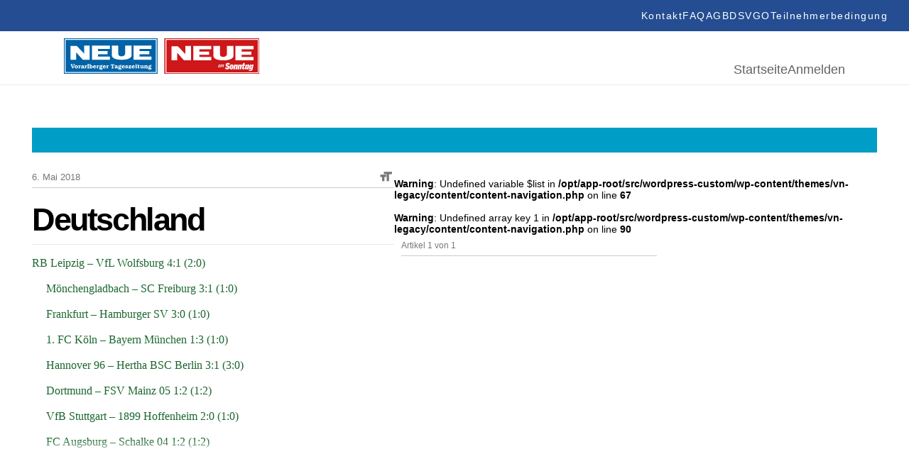

--- FILE ---
content_type: text/html; charset=UTF-8
request_url: https://epaper.neue.at/sport/2018/05/05/deutschland-2-14.neue
body_size: 16335
content:
<!DOCTYPE html>
<html lang="en">
<head>
	<meta charset="UTF-8">
	<meta http-equiv="X-UA-Compatible" content="IE=edge">
	<meta name="viewport" content="width=device-width, initial-scale=1.0">
	<script id="Cookiebot" src="https://consent.cookiebot.com/uc.js" data-cbid="5b61fb86-51ee-4c5e-a729-d6290ed2e13c" data-blockingmode="auto" type="text/javascript"></script>
<link rel="shortcut icon" href="https://epaper.neue.at/SysRes/vn-neue/groups/mobile/apple-touch-icon-57x57.png" type="image/x-icon">

<link rel="canonical" href="https://www.neue.at/">
<link rel="shortlink" href="https://www.neue.at/">

<meta name="apple-mobile-web-app-title" content="NEUE.at">
<link rel="apple-touch-icon-precomposed" sizes="114x114" href="https://epaper.neue.at/SysRes/vn-neue/groups/mobile/apple-touch-icon-114x114.png" />
<link rel="apple-touch-icon-precomposed" sizes="72x72" href="https://epaper.neue.at/SysRes/vn-neue/groups/mobile/apple-touch-icon-72x72.png" />
<link rel="apple-touch-icon-precomposed" sizes="144x144" href="https://epaper.neue.at/SysRes/vn-neue/groups/mobile/apple-touch-icon-144x144.png" />
<link rel="apple-touch-icon-precomposed" sizes="57x57" href="https://epaper.neue.at/SysRes/vn-neue/groups/mobile/apple-touch-icon-57x57.png" />

<meta name="apple-itunes-app" content="app-id=765344475" />

<meta name="msapplication-TileColor" content="#224b94"/>
<meta name="msapplication-TileImage" content="https://epaper.neue.at/SysRes/vn-neue/groups/mobile/apple-touch-icon-144x144.png"/>
<meta property="og:site_name" content="NEUE Vorarlberger Tageszeitung" />
<meta name="google-site-verification" content="YG9MK2GDYLxVtzPVIM2hceqm_1nL_NGNAqh3Jbt40oY" />

<!-- Snowplow -->
<script async type="text/plain" data-cookieconsent="statistics">
;(function(p,l,o,w,i,n,g){if(!p[i]){p.GlobalSnowplowNamespace=p.GlobalSnowplowNamespace||[];p.GlobalSnowplowNamespace.push(i);p[i]=function(){(p[i].q=p[i].q||[]).push(arguments)};p[i].q=p[i].q||[];n=l.createElement(o);g=l.getElementsByTagName(o)[0];n.async=1;n.src=w;g.parentNode.insertBefore(n,g)}}(window,document,"script","https://www.vol.at/wp-content/static/vol/datateam/whitedragon.js","hansrmdt"));hansrmdt('newTracker', 'spdt', 'https://spdt.vol.at', {appId: 'neue-at-epaper', postPath: '/rmdtsp/tp2', contexts: {webPage: true, gaCookies: true, clientHints: true, session: false, performanceTiming: false}});
</script>
<!-- End Snowplow -->

<script data-cookieconsent="ignore">
	window.tracking_base = JSON.parse('{"user_is_logged_in":false,"user_can_read":false,"page_title":"Deutschland &#8211; NEUE Vorarlberger Tageszeitung","page_path":"https:\/\/epaper.neue.at\/sport\/2018\/05\/05\/deutschland-2-14.neue","page_type":"article","page_category":"Sport","article_is_free":false,"article_author":"","article_date":"20180505","article_id":386048}');
	window.gtm_base = {
		user_is_logged_in: tracking_base.user_is_logged_in,
		user_can_read: tracking_base.user_can_read,
		page_title: tracking_base.page_title,
		page_path: tracking_base.page_path,
	}
	if (tracking_base.page_category !== undefined)
		window.gtm_base.page_category = tracking_base.page_category
	if (tracking_base.article_is_free !== undefined)
		window.gtm_base.article_is_free = tracking_base.article_is_free
	if (tracking_base.article_author !== undefined)
		window.gtm_base.article_author = tracking_base.article_author

	window.sso_user_id = '';

	const sendTrackingEvent = (payload) => {
		dataLayer.push(payload);
	}

	const sendSnowplowTracking = (method, payload) => {
		if (typeof hansrmdt === "function") {
			if (typeof payload === 'object') {
				payload = {
					context: [
						{
							schema: 'iglu:com.russmedia/pageinfo/jsonschema/1-0-1',
							data: payload
						}
					]
				}
			}
			hansrmdt(method, payload)
		}
	}
	window.dataLayer = window.dataLayer || [];
	window.sendTrackingEvent = sendTrackingEvent;
	window.sendSnowplowTracking = sendSnowplowTracking;
</script>

<script type="text/plain" data-cookieconsent="statistics">
	sendTrackingEvent(gtm_base);
	if (sso_user_id !== '') {
		sendTrackingEvent({ sso: sso_user_id })
		sendSnowplowTracking('setUserId:spdt', sso_user_id)
	}
	sendSnowplowTracking('trackPageView:spdt', {
		page_type: tracking_base.page_type,
		page_headline: tracking_base.page_title,
		author: tracking_base.article_author,
		publish_date: tracking_base.article_date,
		article_id: tracking_base.article_id ? +tracking_base.article_id : null,
	})
</script>

<!-- Google Tag Manager - EPAPER.NEUE.AT -->
<script type="text/plain" data-cookieconsent="statistics">(function(w,d,s,l,i){w[l]=w[l]||[];w[l].push({'gtm.start':new Date().getTime(),event:'gtm.js'});var f=d.getElementsByTagName(s)[0],j=d.createElement(s),dl=l!='dataLayer'?'&l='+l:'';j.async=true;j.src='https://www.googletagmanager.com/gtm.js?id='+i+dl;f.parentNode.insertBefore(j,f);})(window,document,'script','dataLayer','GTM-WCQ67FHC');</script>
<!-- End Google Tag Manager -->
<title>Deutschland &#8211; NEUE Vorarlberger Tageszeitung</title>
<meta name='robots' content='max-image-preview:large, noindex, follow' />
<link href="https://epaper.neue.at/min/1f68914ae324d356c4b6ae75c7ab82b6.css" media="all" rel="stylesheet" type="text/css" /><!-- header scripts -->
<link rel="https://api.w.org/" href="https://epaper.neue.at/wp-json/" /><link rel="alternate" type="application/json" href="https://epaper.neue.at/wp-json/wp/v2/posts/386048" /><link rel="canonical" href="https://epaper.neue.at/sport/2018/05/05/deutschland-2-14.neue" />
<link rel="alternate" type="application/json+oembed" href="https://epaper.neue.at/wp-json/oembed/1.0/embed?url=https%3A%2F%2Fepaper.neue.at%2Fsport%2F2018%2F05%2F05%2Fdeutschland-2-14.neue" />
<link rel="alternate" type="text/xml+oembed" href="https://epaper.neue.at/wp-json/oembed/1.0/embed?url=https%3A%2F%2Fepaper.neue.at%2Fsport%2F2018%2F05%2F05%2Fdeutschland-2-14.neue&#038;format=xml" />
<style type="text/css">.recentcomments a{display:inline !important;padding:0 !important;margin:0 !important;}</style><meta property="og:image" content="https://epaper.neue.at/SysRes/vn-neue/images/watermark.png" />
			<meta property="og:image:url" content="https://epaper.neue.at/SysRes/vn-neue/images/watermark.png" />
			<meta property="og:image:secure_url" content="https://epaper.neue.at/SysRes/vn-neue/images/watermark.png" />
			<meta property="og:image:type" content="image/png" />
			<meta property="og:image:width" content="1024" />
			<meta property="og:image:height" content="1024" />
			<meta name="twitter:image" content="https://epaper.neue.at/SysRes/vn-neue/images/watermark.png" /><meta property="og:title" content="Deutschland" />
			<meta property="og:url" content="https://epaper.neue.at/sport/2018/05/05/deutschland-2-14.neue" />
			<meta property="og:type" content="article" />
			<meta property="og:description" content="RB Leipzig – VfL Wolfsburg 4:1 (2:0)Mönchengladbach – SC Freiburg 3:1 (1:0)Frankfurt – Hamburger SV 3:0 (1:0)1. FC Köln – Bayern München" />
			<meta property="fb:app_id" content="143801196135445" /><meta name="twitter:card" content="summary_large_image" />
				<meta name="twitter:site" content="@NEUEtweet" />
				<meta name="twitter:url" content="https://epaper.neue.at/sport/2018/05/05/deutschland-2-14.neue" />
				<meta name="twitter:title" content="Deutschland" />
				<meta name="twitter:description" content="RB Leipzig – VfL Wolfsburg 4:1 (2:0)Mönchengladbach – SC Freiburg 3:1 (1:0)Frankfurt – Hamburger SV 3:0 (1:0)1. FC Köln – Bayern München" /><!-- ### CSS ### -->
<script type='text/javascript' data-cookieconsent="ignore">var _sf_startpt=(new Date()).getTime()</script>
<!-- ### Head End ### -->
<header>
	<div class="header_top">
		<nav role="navigation" aria-label="Menü">
			<ul>
				<li id="menu-item-97" class="menu-item menu-item-type-post_type menu-item-object-page menu-item-97" data-item-id="97"><a href="https://www.neue.at/kontakt"><span class="menu-text">Kontakt</span></a></li>
				<li id="menu-item-98" class="menu-item menu-item-type-post_type menu-item-object-page menu-item-98" data-item-id="98"><a href="https://www.neue.at/faq"><span class="menu-text">FAQ</span></a></li>
				<li id="menu-item-99" class="menu-item menu-item-type-post_type menu-item-object-page menu-item-99" data-item-id="99"><a href="https://www.neue.at/agb"><span class="menu-text">AGB</span></a></li>
				<li id="menu-item-106" class="menu-item menu-item-type-post_type menu-item-object-page menu-item-privacy-policy menu-item-106" data-item-id="106"><a href="https://www.neue.at/datenschutzerklaerung"><span class="menu-text">DSVGO</span></a></li>
				<li id="menu-item-105" class="menu-item menu-item-type-post_type menu-item-object-page menu-item-105" data-item-id="105"><a href="https://www.neue.at/teilnahmebedingungen"><span class="menu-text">Teilnehmerbedingung</span></a></li>
			</ul>
		</nav>
	</div>
	<div class="header_bottom">
		<a href="/">
			<svg fill="none" viewBox="0 0 275 50" xmlns="http://www.w3.org/2000/svg" preserveAspectRatio="xMidYMid meet" style="height: 50px; width: auto;">
				<g>
					<path d="M0 50V0h131.814v50H0z" fill="#0062A7"></path>
					<path d="M0 50V0h131.814v50H0z" stroke="#0062A7" stroke-width=".367" stroke-miterlimit="3.864"></path>
					<path d="M1.75 1.611h128.268v46.41H1.75V1.61z" stroke="#fff" stroke-width="1.285" stroke-miterlimit="3.864"></path>
					<path d="M17.127 30.249H9.208V10.68h8.84l10.359 10.774V10.359h7.919v19.89h-9.76l-9.439-10.636V30.25zm22.376-19.89H64.64v4.558H48.02v3.085h13.581v4.558H48.02v3.085h16.62v4.558H39.55V10.359h-.046zm28.038-.092h9.07v11.372s-.46 3.775 4.328 3.775c5.157 0 5.249-3.683 5.249-3.683V10.267h9.07v14.227s-.23 5.755-13.904 5.755c-14.641 0-13.813-6.17-13.813-6.308V10.267zm30.571.092h25.138v4.558h-16.666v3.085h13.582v4.558h-13.582v3.085h16.666v4.558H98.112V10.359zM12.707 40.838l-1.059-2.9a1.085 1.085 0 0 1-.092-.369c0-.322.46-.276.737-.322v-.69h-3.13v.69c.69 0 .782.184 1.012.782l1.657 4.328h1.151l1.566-4.143c.184-.507.414-.967 1.013-.921v-.69h-2.394v.69c.23.046.644 0 .644.322 0 .138-.046.23-.092.368l-1.013 2.855z" fill="#fff"></path>
					<path fill-rule="evenodd" clip-rule="evenodd" d="M17.403 42.45c.599 0 1.243-.139 1.704-.6.46-.413.644-1.012.644-1.61 0-.645-.23-1.29-.736-1.704-.46-.368-1.105-.507-1.658-.507-1.381 0-2.302.83-2.302 2.21 0 .645.23 1.29.737 1.704.414.368 1.059.506 1.611.506zm0-.83c-.69 0-.828-.782-.828-1.334 0-.553.092-1.382.828-1.382.737 0 .829.829.829 1.381 0 .553-.092 1.336-.829 1.336zm4.696-3.498h-.322l-1.52.23v.69h.047c.598.046.598.23.598.783v1.059c0 .599 0 .737-.69.783v.69h2.716v-.69h-.092c-.552-.046-.552-.23-.552-.783v-1.565c0-.093.138-.139.276-.139.23 0 .322.277.737.277.368 0 .69-.23.69-.645 0-.414-.322-.69-.737-.69-.414 0-.736.184-1.105.414v-.414H22.1zm6.4 3.315c-.046.046-.184.138-.23.138-.184 0-.138-.277-.138-.369V39.55c0-.507-.046-.921-.553-1.243-.368-.23-.828-.276-1.289-.276-.46 0-.92.045-1.289.276-.322.184-.599.506-.599.92 0 .369.277.6.645.6a.72.72 0 0 0 .553-.277c.092-.138.092-.276.092-.415 0-.092 0-.184.092-.23.092-.092.276-.138.414-.138.138 0 .414.046.506.184.093.138.047.369.047.507v.23c-.921.092-2.533.368-2.533 1.565 0 .783.645 1.197 1.382 1.197a2.17 2.17 0 0 0 1.38-.46c.185.276.6.46.922.46.414 0 .782-.184 1.105-.46l-.507-.552zm-1.75-.185c-.184.184-.46.276-.69.276a.413.413 0 0 1-.414-.414c0-.506.736-.644 1.105-.69v.828zm4.236-3.13h-.322l-1.52.23v.69h.047c.598.046.598.23.598.783v1.059c0 .599 0 .737-.69.783v.69h2.716v-.69h-.092c-.553-.046-.553-.23-.553-.783v-1.565c0-.093.139-.139.277-.139.23 0 .322.277.736.277.369 0 .69-.23.69-.645 0-.414-.321-.69-.736-.69-.414 0-.736.184-1.105.414v-.414h-.046z" fill="#fff"></path>
					<path d="M34.99 36.234h-.46a3.925 3.925 0 0 1-1.611.368v.69c.184 0 .46.047.553.139.138.092.092.414.092.599v2.9c0 .599 0 .69-.599.783v.69h2.578v-.69l-.138-.046c-.184-.046-.322-.046-.368-.277-.046-.138-.046-.368-.046-.506v-4.65z" fill="#fff"></path>
					<path fill-rule="evenodd" clip-rule="evenodd" d="M37.615 36.234h-.46a3.925 3.925 0 0 1-1.612.368v.69c.184 0 .46.047.553.139.138.092.092.414.092.599v4.373h.967l.138-.276c.368.184.736.322 1.15.322 1.29 0 2.027-.966 2.027-2.163 0-.553-.185-1.151-.507-1.566-.322-.414-.92-.69-1.427-.69a2.16 2.16 0 0 0-.967.276v-2.072h.046zm0 2.992c.092-.23.414-.368.69-.368.645 0 .83.783.83 1.29 0 .598-.093 1.427-.875 1.427-.184 0-.46-.093-.599-.323v-2.026h-.046zm7.735.967v-.184c.046-1.243-.875-1.98-2.072-1.98-1.29 0-2.256.875-2.256 2.21 0 1.382.967 2.256 2.302 2.256.967 0 1.611-.46 2.072-1.289l-.737-.368c-.23.414-.598.783-1.105.783-.736 0-1.013-.645-1.013-1.428h2.809zm-2.717-.736c.047-.369.323-.599.645-.599a.58.58 0 0 1 .599.599h-1.244zm5.157-1.335h-.322l-1.52.23v.69h.047c.598.046.598.23.598.783v1.059c0 .599 0 .737-.69.783v.69h2.716v-.69h-.092c-.553-.046-.553-.23-.553-.783v-1.565c0-.093.138-.139.277-.139.23 0 .322.277.736.277.368 0 .69-.23.69-.645 0-.414-.322-.69-.736-.69s-.737.184-1.105.414v-.414h-.046zm4.006 3.498c-.185 0-.783 0-.783-.276 0-.092.046-.184.184-.184h.138c.23.046.507.092.69.092 1.014 0 1.888-.552 1.888-1.611 0-.507-.276-.92-.644-1.197.046-.092.138-.138.276-.138.184 0 .276.092.46.092.277 0 .553-.184.553-.46 0-.369-.322-.6-.645-.6-.552 0-.92.323-1.197.737a4.034 4.034 0 0 0-.736-.092c-.967 0-1.888.599-1.888 1.612 0 .46.23.875.599 1.15-.507.093-.83.553-.83 1.014 0 .322.185.552.415.736-.322.139-.552.369-.552.783 0 1.013 1.473 1.151 2.21 1.151.506 0 1.197-.046 1.657-.276.507-.23.875-.737.875-1.29 0-.322-.138-.644-.368-.828-.277-.23-.691-.276-1.013-.276l-1.29-.138zm.138-2.808c.552 0 .644.415.644.875 0 .414-.092.829-.598.829-.507 0-.599-.415-.599-.83 0-.367.046-.874.553-.874zm.552 4.236c.184.046.553.046.553.322 0 .184-.138.23-.277.276-.23.093-.736.093-.966.093-.277 0-1.243-.046-1.243-.46 0-.185.138-.323.276-.415l1.657.184zm6.584-2.855v-.184c.046-1.243-.875-1.98-2.072-1.98-1.289 0-2.256.875-2.256 2.21 0 1.382.967 2.256 2.302 2.256.967 0 1.612-.46 2.072-1.289l-.737-.368c-.23.414-.598.783-1.105.783-.736 0-1.013-.645-1.013-1.428h2.809zm-2.716-.736c.046-.369.322-.599.644-.599a.58.58 0 0 1 .599.599h-1.243zm5.156-1.336h-.322l-1.52.23v.691h.047c.598.046.598.23.598.783v1.059c0 .599 0 .737-.69.783v.69h2.716v-.69h-.092c-.553-.046-.553-.23-.553-.783v-1.565c0-.093.138-.139.276-.139.23 0 .323.277.737.277.368 0 .69-.23.69-.645 0-.414-.322-.69-.736-.69s-.736.184-1.105.414v-.415h-.046z" fill="#fff"></path>
					<path d="M67.772 40.884c0 .184 0 .506-.092.599-.139.184-.415.184-.599.23h-.092v.69h3.085v-.69h-.092c-.184 0-.507-.046-.599-.23-.092-.139-.092-.46-.092-.599v-3.269c0-.184 0-.184.184-.184.323 0 .645.23.875.414.23.23.414.507.599.829l.598-.23-.69-1.75h-4.65l-.691 1.75.598.23c.184-.322.368-.599.599-.829.23-.184.552-.414.875-.414.184 0 .184.046.184.184v3.269z" fill="#fff"></path>
					<path fill-rule="evenodd" clip-rule="evenodd" d="M75.829 41.437c-.046.046-.184.138-.23.138-.185 0-.139-.277-.139-.369V39.55c0-.507-.046-.921-.552-1.243-.368-.23-.829-.276-1.29-.276-.46 0-.92.045-1.288.276-.323.184-.599.506-.599.92 0 .369.276.6.645.6a.72.72 0 0 0 .552-.277c.092-.138.092-.276.092-.415 0-.092 0-.184.092-.23.093-.092.277-.138.415-.138.138 0 .414.046.506.184.092.138.046.369.046.507v.23c-.92.092-2.532.368-2.532 1.565 0 .783.645 1.197 1.381 1.197.507 0 .967-.138 1.381-.46.185.276.599.46.921.46.415 0 .783-.184 1.105-.46l-.506-.552zm-1.75-.185c-.184.184-.46.276-.69.276a.413.413 0 0 1-.415-.414c0-.506.737-.644 1.105-.69v.828zm4.374.369c-.184 0-.783 0-.783-.277 0-.092.046-.184.185-.184h.138c.23.046.506.092.69.092 1.013 0 1.888-.552 1.888-1.611 0-.507-.276-.92-.645-1.197.046-.092.138-.138.277-.138.184 0 .276.092.46.092.276 0 .553-.184.553-.46 0-.369-.323-.6-.645-.6-.552 0-.92.323-1.197.737a4.034 4.034 0 0 0-.737-.092c-.967 0-1.887.599-1.887 1.612 0 .46.23.875.598 1.15-.506.093-.829.553-.829 1.014 0 .322.184.552.415.736-.322.139-.553.369-.553.783 0 1.013 1.474 1.151 2.21 1.151.507 0 1.197-.046 1.658-.276.506-.23.874-.737.874-1.29 0-.322-.138-.644-.368-.828-.276-.23-.69-.276-1.013-.276l-1.289-.138zm.138-2.809c.553 0 .645.415.645.875 0 .414-.092.829-.599.829-.506 0-.598-.415-.598-.83 0-.367.046-.874.552-.874zm.553 4.236c.184.046.552.046.552.322 0 .184-.138.23-.276.276-.23.093-.737.093-.967.093-.276 0-1.243-.046-1.243-.46 0-.185.138-.323.276-.415l1.658.184zm6.584-2.855v-.184c.046-1.243-.875-1.98-2.072-1.98-1.29 0-2.256.875-2.256 2.21 0 1.382.966 2.256 2.302 2.256.966 0 1.611-.46 2.072-1.289l-.737-.368c-.23.414-.599.783-1.105.783-.737 0-1.013-.645-1.013-1.428h2.809zm-2.717-.736c.046-.369.322-.599.645-.599a.58.58 0 0 1 .598.599h-1.243z" fill="#fff"></path>
					<path d="M89.825 38.122h-.506l-.093.184c-.368-.184-.69-.276-1.105-.276-.46 0-.874.138-1.243.414a1.377 1.377 0 0 0-.506 1.059c0 .46.184.828.552 1.059.323.184.691.23 1.06.276.23.046.552.046.782.138.138.046.23.138.23.276 0 .323-.506.415-.736.415-.599 0-.967-.323-1.29-.783l-.69.092.322 1.381h.553l.092-.184c.368.184.69.23 1.105.23.92 0 1.887-.506 1.887-1.519 0-.368-.138-.69-.414-.92-.276-.231-.69-.277-1.059-.37l-.414-.091c-.23-.046-.783-.092-.783-.415 0-.276.414-.322.599-.322.46 0 .828.276 1.104.645l.691-.092-.138-1.197zm5.34 2.716l-.644-.23c-.368.69-.92 1.013-1.703 1.013h-.277l2.44-2.809-.276-.644h-3.36l-.507 1.38.69.231.047-.046c.368-.552.644-.829 1.335-.829h.23l-2.44 2.809.23.69h3.73l.506-1.565z" fill="#fff"></path>
					<path fill-rule="evenodd" clip-rule="evenodd" d="M99.816 40.193v-.184c.046-1.243-.875-1.98-2.072-1.98-1.29 0-2.256.875-2.256 2.21 0 1.382.967 2.256 2.302 2.256.967 0 1.611-.46 2.072-1.289l-.737-.368c-.23.414-.598.783-1.105.783-.736 0-1.013-.645-1.013-1.428h2.809zm-2.716-.736c.046-.369.322-.599.644-.599a.58.58 0 0 1 .599.599H97.1zm5.386-1.335h-.552l-1.52.23v.69h.046c.599.046.599.23.599.783v1.059c0 .553 0 .737-.645.783v.69h2.671v-.69c-.599-.092-.599-.23-.599-.783v-2.762zm-.829-1.934a.825.825 0 0 0-.828.829c0 .414.368.782.782.782a.825.825 0 0 0 .829-.828c.046-.415-.322-.783-.783-.783z" fill="#fff"></path>
					<path d="M106.538 38.904v-.783h-1.197v-1.335h-.829v.046c-.046.46-.138.737-.506 1.06-.185.183-.415.276-.691.322v.644h.598v2.072c0 .414-.046.783.231 1.105.276.276.598.368.967.368.736 0 1.335-.23 1.841-.782l-.506-.599c-.138.184-.507.46-.737.46-.368 0-.322-.414-.322-.69v-1.934h1.151v.046z" fill="#fff"></path>
					<path fill-rule="evenodd" clip-rule="evenodd" d="M109.346 38.121h-.552l-1.52.23v.691h.046c.599.046.599.23.599.783v1.013c0 .46 0 .92.322 1.243.277.322.691.368 1.105.368.553 0 1.013-.138 1.474-.414v.322h1.841v-.69h-.046c-.552-.046-.506-.23-.506-.783v-2.763h-.553l-1.519.23v.691h.046c.598.046.552.23.552.783v1.381c-.276.184-.598.415-.966.369-.369 0-.323-.46-.323-.783v-2.67zm5.617 1.29c.23-.23.599-.46.875-.46.368 0 .414.368.414.644v1.473c0 .369 0 .553-.46.645v.69h2.486v-.69l-.138-.046c-.184-.046-.322-.046-.368-.277-.046-.138-.046-.368-.046-.506v-1.381c0-.415 0-.783-.369-1.105-.276-.276-.69-.415-1.059-.415-.506 0-.966.185-1.427.46v-.367h-.414l-1.52.23v.69h.046c.599.046.599.23.599.783v1.059c0 .599 0 .737-.645.829v.69h2.533v-.69h-.046c-.323-.092-.415-.138-.415-.645v-1.611h-.046zm5.755 2.21c-.184 0-.782 0-.782-.277 0-.092.046-.184.184-.184h.138c.23.046.506.092.69.092 1.013 0 1.888-.552 1.888-1.611 0-.507-.276-.92-.644-1.197.046-.092.138-.138.276-.138.184 0 .276.092.46.092.276 0 .553-.184.553-.46 0-.369-.323-.6-.645-.6-.552 0-.921.323-1.197.737a4.026 4.026 0 0 0-.737-.092c-.966 0-1.887.599-1.887 1.612 0 .46.23.875.598 1.15-.506.093-.828.553-.828 1.014 0 .322.138.552.414.736-.322.139-.553.369-.553.783 0 1.013 1.474 1.151 2.21 1.151.507 0 1.197-.046 1.658-.276.506-.23.875-.737.875-1.29 0-.322-.139-.644-.369-.828-.276-.23-.69-.276-1.013-.276l-1.289-.138zm.138-2.809c.553 0 .645.415.645.875 0 .414-.092.829-.599.829-.506 0-.598-.415-.598-.83 0-.367.046-.874.552-.874zm.553 4.236c.184.046.552.046.552.322 0 .184-.138.23-.276.276-.23.093-.737.093-.967.093-.276 0-1.243-.046-1.243-.46 0-.185.138-.323.276-.415l1.658.184z" fill="#fff"></path>
					<g>
						<path d="M217.372 29.786h45.539v-15.52h-45.539v15.52z" fill="#CD1719"></path>
						<path d="M275.411-.093h-133.55v50.65h133.55V-.092z" fill="#CD1719"></path>
						<path d="M273.645 1.58H143.673v46.98h129.972V1.58z" stroke="#fff" stroke-width="1.29" stroke-miterlimit="3.864"></path>
						<path d="M241.582 10.874h25.464v4.646h-16.868v3.114h13.755v4.6h-13.755v3.114h16.868v4.646h-25.464v-20.12zm-30.995-.047h9.201v11.524s-.465 3.81 4.415 3.81c5.25 0 5.297-3.717 5.297-3.717V10.827h9.201v14.405s-.233 5.809-14.127 5.809c-14.87 0-13.987-6.273-13.987-6.366V10.827zm-28.392.047h25.418v4.646h-16.821v3.114h13.754v4.6h-13.754v3.114h16.821v4.646h-25.418v-20.12zM159.472 31.04h-8.039V11.199h8.968l10.502 10.92V10.874h8.039V31.04h-9.897l-9.573-10.78v10.78z" fill="#fff"></path>
						<path d="M142 0v50h133.318V0H142z" stroke="#CD1719" stroke-width="1.004"></path>
						<path d="M224.574 47.723h45.539V32.156h-45.539v15.567z" fill="#CD1719"></path>
						<path d="M264.398 39.033c0 .976-.511 3.114-1.115 3.114-.186 0-.279-.14-.279-.65 0-.977.511-3.114 1.115-3.114.186 0 .279.14.279.65zm2.648-1.858l-2.091-.28-.232 1.07h-.046c-.465-.79-.744-1.07-1.348-1.07-1.301 0-2.463 2.696-2.463 5.205v.047c0 1.115.418 1.72 1.115 1.72.558 0 1.023-.419 1.72-1.255h.046l-.186.929c-.186.93-.697 1.348-1.394 1.348-.557 0-.883-.28-1.069-.605h-.371l-.326 1.58c.465.186 1.023.28 1.813.28 2.091 0 3.067-.651 3.578-2.975l1.254-5.994zm-8.457 1.858c0 .976-.511 3.114-1.115 3.114-.186 0-.279-.14-.279-.65 0-.977.511-3.114 1.115-3.114.186 0 .279.14.279.65zm2.649-1.858l-2.091-.28-.233 1.07h-.046c-.465-.79-.743-1.07-1.348-1.07-1.301 0-2.462 2.696-2.462 5.205v.047c0 1.115.418 1.72 1.115 1.72.557 0 1.022-.419 1.719-1.255h.047l-.279 1.3 2.23-.278 1.348-6.46zm-5.669-.186h-1.441l.511-2.324-2.184.28-.418 2.044h-.929l-.372 1.673h.929l-.604 2.88a6.01 6.01 0 0 0-.093.79c0 .977.512 1.488 1.534 1.488.65 0 1.162-.093 1.812-.372l.372-1.812c-.465.186-.697.232-.976.232s-.511-.14-.511-.418c0-.14.046-.279.046-.418l.511-2.417h1.441l.372-1.626zm-4.972 1.162c0-.837-.372-1.302-1.116-1.302-.604 0-1.115.419-1.951 1.441h-.047l.326-1.487-2.184.372-1.395 6.552h2.184l1.023-4.786c.186-.093.325-.14.464-.14.279 0 .372.14.372.418 0 .093 0 .233-.046.372l-.883 4.182h2.184l1.022-4.833c.047-.325.047-.557.047-.79zm-5.809 0c0-.837-.372-1.302-1.115-1.302-.604 0-1.115.419-1.952 1.441h-.046l.325-1.487-2.23.279-1.395 6.552h2.184l1.023-4.786c.186-.093.325-.14.464-.14.279 0 .372.14.372.418 0 .093 0 .233-.046.372l-.883 4.182h2.184l1.022-4.832c.047-.233.093-.465.093-.697zm-8.085.697c0 .278-.047.743-.233 1.487-.279 1.347-.511 2.044-.836 2.044-.233 0-.325-.14-.325-.557 0-.28.046-.744.232-1.487.279-1.348.511-2.045.836-2.045.233 0 .326.14.326.558zm2.091.464c0-1.626-.79-2.463-2.277-2.463-1.673 0-2.649 1.116-3.114 3.207-.093.464-.186.976-.186 1.3v.047c0 1.627.79 2.463 2.277 2.463 1.673 0 2.649-1.115 3.114-3.206a5.447 5.447 0 0 0 .186-1.348zm-4.926-3.16c-.604-.883-1.44-1.533-3.02-1.533-1.813 0-3.067 1.208-3.067 3.02 0 1.209.418 1.952 1.998 2.603 1.022.418 1.069.65 1.069.976 0 .371-.233.65-.744.65-.79 0-1.44-.511-1.859-1.162l-1.626 1.487c.651.976 1.719 1.627 3.392 1.627 1.812 0 3.067-1.115 3.067-2.974 0-1.255-.558-1.998-1.905-2.556-1.069-.418-1.162-.604-1.162-1.022 0-.326.186-.65.744-.65.511 0 1.068.37 1.487.975l1.626-1.44zm-13.336 1.023h-.697l-.093.418c-.186-.372-.419-.511-.744-.511-.418 0-.79.186-1.115.604-.325.372-.558.836-.697 1.394-.139.558-.139 1.022 0 1.394.139.418.418.604.836.604.326 0 .651-.186.976-.511l-.093.418h.697l.93-3.81zm-1.58 2.741a.813.813 0 0 1-.651.326c-.232 0-.372-.093-.465-.326-.092-.232-.092-.464 0-.79.093-.325.233-.604.419-.79a.81.81 0 0 1 .65-.325c.233 0 .372.093.465.325.093.233.093.465 0 .79a2.582 2.582 0 0 1-.418.79zm6.18-1.161c.093-.465.186-.79.139-1.023 0-.232-.093-.371-.232-.51-.139-.094-.279-.187-.465-.187-.418 0-.79.233-1.115.697-.046-.464-.279-.697-.65-.697-.372 0-.697.186-1.023.558l.093-.465h-.697l-.976 3.857h.697l.419-1.72c.093-.37.185-.65.278-.836.186-.371.419-.557.651-.557a.35.35 0 0 1 .232.093c.093.14.093.51-.046 1.115l-.465 1.859h.697l.418-1.72c.093-.371.186-.65.279-.79.186-.371.418-.51.651-.51.186 0 .325.139.325.371 0 .14-.046.418-.139.743l-.465 1.952h.697l.697-2.23z" fill="#fff"></path>
					</g>
				</g>
			</svg>
		</a>
		<div>
			<nav aria-label="Hauptmenü">
				<ul>
					<li id="menu-item-188" class="menu-item menu-item-type-post_type menu-item-object-page menu-item-home menu-item-188" data-item-id="188"><a href="/"><span class="menu-text">Startseite</span></a></li>
											<li class="login-state">
							<a href="https://epaper.neue.at/login" rel="nofollow" title="Anmelden">Anmelden</a>
						</li>
									</ul>
			</nav>
		</div>
	</div>
</header>

<!-- ### Header Start ### -->
<div class="main-page post-template-default single single-post postid-386048 single-format-standard show-paywall">
	
	<div class="clearfix publication-messages">
			</div>

	<div class="clearfix main">
	<div class="clearfix top-bar"><div id="custom_html-2" class="widget_text widget widget_custom_html"><div class="textwidget custom-html-widget"><style>
	.abo_banner {
		display: none;
		background-color: #009dc6;
		height: 35px;
		position: relative;
		background-image: url(https://www.neue.at/2018/10/banner_header.jpg);
		background-repeat: no-repeat;
		background-position: center center;
	}
	.abo_banner > a {
		position: absolute;
		top: 0;
		left: 0;
		right: 0;
		bottom: 0;
	}
	.show-paywall .abo_banner {
		display: block;
	}
</style>
<div class="abo_banner">
	<a href="https://docs.google.com/forms/d/e/1FAIpQLSeMgiUKxMV4oaisFl-8EI6ojLxBqgwMzQ6pfyT5enrR7zKBig/viewform"></a>
</div></div><div class="clear"></div></div></div>
<!-- ### Header End ### -->
<!-- ###content### -->
		<div class="article-inner">
			<div class="article-content">
				<div role="main" class="main-content single-article clearfix" data-post="386048" data-pagename="NEUE69" data-pages="NEUE69">
	<div>
<div id="article-display-386048">
		<article
				itemscope=""
		itemtype="http://schema.org/Article"
		id="post-386048"
		class="legacy-article  post-386048 post type-post status-publish format-standard hentry category-sport publication-06-05-2018"		data-publication="06.05.2018"
		 data-shortened="true"	>
		<time
			itemprop="datePublished"
			class="hidden"
			datetime="2018-05-05 20:42"
		>
			5. Mai 2018 20:42		</time>
		<time
			itemprop="dateModified"
			class="hidden"
			datetime="2018-05-05 20:03"
		>
			5. Mai 2018 20:03		</time>
		<meta itemprop="mainEntityOfPage" content="https://epaper.neue.at/sport/2018/05/05/deutschland-2-14.neue">
		<div itemprop="publisher" itemscope itemtype="https://schema.org/Organization">

			<meta itemprop="name" content="NEUE Vorarlberger Tageszeitung">
			<div itemprop="logo" itemscope itemtype="https://schema.org/ImageObject">
				<meta
					itemprop="url"
					content="https://epaper.neue.at/SysRes/vn-neue/groups/mobile/apple-touch-icon-114x114.png"
				/>
			</div>
		</div>
		<meta
			itemprop="author"
			content="
			Redaktion			"
		/>
		<div class="article-meta">
	<div class="font-size with-mdi">
		<a href="#"></a>
		<div class="selection">
			<strong>Schriftgröße</strong>
			<ul class="font-selection">
				<li class="small"><a href="#">S</a></li>
				<li class="normal"><a href="#">M</a></li>
				<li class="big"><a href="#">L</a></li>
				<li class="bigger"><a href="#">XL</a></li>
			</ul>

			<strong>Zeilenabstand</strong>
			<ul class="line-height">
				<li class="small"><a href="#">S</a></li>
				<li class="normal"><a href="#">M</a></li>
				<li class="big"><a href="#">L</a></li>
			</ul>
		</div>
	</div>
	<div class="date">6. Mai 2018</div>
</div>
		<header class="entry-header ">
			
	<h1 itemprop="headline" class="entry-title">
		<span>
			Deutschland		</span>
			</h1>
	<div class="author-info">
			</div>
					<div class="hidden" itemprop="associatedMedia image" itemscope itemtype="http://schema.org/ImageObject">
					<meta itemprop="representativeOfPage" content="true">
					<meta itemprop="url" content="https://epaper.neue.at/SysRes/vn-legacy/groups/amp/empty.png" />
					<meta itemprop="width" content="480">
					<meta itemprop="height" content="360">
				</div>
						</header><!-- .entry-header -->

		<div itemprop="articleBody" class="clearfix entry-content">
			<p><span class="sport tabelle text">RB Leipzig – VfL Wolfsburg 4:1 (2:0)</span></p><p><span class="sport tabelle text">Mönchengladbach – SC Freiburg 3:1 (1:0)</span></p><p><span class="sport tabelle text">Frankfurt – Hamburger SV 3:0 (1:0)</span></p><p><span class="sport tabelle text">1. FC Köln – Bayern München 1:3 (1:0)</span></p><p><span class="sport tabelle text">Hannover 96 – Hertha BSC Berlin 3:1 (3:0)</span></p><p><span class="sport tabelle text">Dortmund – FSV Mainz 05 1:2 (1:2)</span></p><p><span class="sport tabelle text">VfB Stuttgart – 1899 Hoffenheim 2:0 (1:0)</span></p><p><span class="sport tabelle text">FC Augsburg – Schalke 04 1:2 (1:2)</span></p><p><span class="sport tabelle text">Werde</span></p><div class="content-paywall-closure"></div>		</div>

			</article>

	<div class="social-media-box">
	<ul>

		<li class="copylink">
			<span class="success">Link kopiert</span>
			<button
				type="button"
				title="Link in Zwischenablage kopieren"
				data-url="https://NEUE.AT/sujL7L"
			>
				<svg xmlns="http://www.w3.org/2000/svg" width="32" height="32" viewBox="0 0 512 512">
					<!-- Icon from IonIcons by Ben Sperry - https://github.com/ionic-team/ionicons/blob/main/LICENSE -->
					<path d="M280 341.1l-1.2.1c-3.6.4-7 2-9.6 4.5l-64.6 64.6c-13.7 13.7-32 21.2-51.5 21.2s-37.8-7.5-51.5-21.2c-13.7-13.7-21.2-32-21.2-51.5s7.5-37.8 21.2-51.5l68.6-68.6c3.5-3.5 7.3-6.6 11.4-9.3 4.6-3 9.6-5.6 14.8-7.5 4.8-1.8 9.9-3 15-3.7 3.4-.5 6.9-.7 10.2-.7 1.4 0 2.8.1 4.6.2 17.7 1.1 34.4 8.6 46.8 21 7.7 7.7 13.6 17.1 17.1 27.3 2.8 8 11.2 12.5 19.3 10.1.1 0 .2-.1.3-.1.1 0 .2 0 .2-.1 8.1-2.5 12.8-11 10.5-19.1-4.4-15.6-12.2-28.7-24.6-41-15.6-15.6-35.9-25.8-57.6-29.3-1.9-.3-3.8-.6-5.7-.8-3.7-.4-7.4-.6-11.1-.6-2.6 0-5.2.1-7.7.3-5.4.4-10.8 1.2-16.2 2.5-1.1.2-2.1.5-3.2.8-6.7 1.8-13.3 4.2-19.5 7.3-10.3 5.1-19.6 11.7-27.7 19.9l-68.6 68.6C58.9 304.4 48 330.8 48 359c0 28.2 10.9 54.6 30.7 74.4C98.5 453.1 124.9 464 153 464c28.2 0 54.6-10.9 74.4-30.7l65.3-65.3c10.4-10.5 2-28.3-12.7-26.9z" fill="currentColor"/>
					<path d="M433.3 78.7C413.5 58.9 387.1 48 359 48s-54.6 10.9-74.4 30.7l-63.7 63.7c-9.7 9.7-3.6 26.3 10.1 27.4 4.7.4 9.3-1.3 12.7-4.6l63.8-63.6c13.7-13.7 32-21.2 51.5-21.2s37.8 7.5 51.5 21.2c13.7 13.7 21.2 32 21.2 51.5s-7.5 37.8-21.2 51.5l-68.6 68.6c-3.5 3.5-7.3 6.6-11.4 9.3-4.6 3-9.6 5.6-14.8 7.5-4.8 1.8-9.9 3-15 3.7-3.4.5-6.9.7-10.2.7-1.4 0-2.9-.1-4.6-.2-17.7-1.1-34.4-8.6-46.8-21-7.3-7.3-12.8-16-16.4-25.5-2.9-7.7-11.1-11.9-19.1-9.8-8.9 2.3-14.1 11.7-11.3 20.5 4.5 14 12.1 25.9 23.7 37.5l.2.2c16.9 16.9 39.4 27.6 63.3 30.1 3.7.4 7.4.6 11.1.6 2.6 0 5.2-.1 7.8-.3 6.5-.5 13-1.6 19.3-3.2 6.7-1.8 13.3-4.2 19.5-7.3 10.3-5.1 19.6-11.7 27.7-19.9l68.6-68.6c19.8-19.8 30.7-46.2 30.7-74.4s-11.1-54.6-30.9-74.4z" fill="currentColor"/>
				</svg>
			</button>
		</li>
		<li class="mail">
			<button title="Per E-Mail teilen" data-url="https://NEUE.AT/sujL7L" data-title="Deutschland">
				<svg xmlns="http://www.w3.org/2000/svg" width="32" height="32" viewBox="0 0 512 512">
					<!-- Icon from IonIcons by Ben Sperry - https://github.com/ionic-team/ionicons/blob/main/LICENSE -->
					<rect width="416" height="320" x="48" y="96" fill="none" stroke="currentColor" stroke-linecap="round" stroke-linejoin="round" stroke-width="32" rx="40" ry="40"/>
					<path fill="none" stroke="currentColor" stroke-linecap="round" stroke-linejoin="round" stroke-width="32" d="m112 160l144 112l144-112"/>
				</svg>
			</button>
		</li>
		<li class="facebook">
			<button title="Auf Facebook teilen" data-url="https://www.facebook.com/sharer.php?u=https://epaper.neue.at/sport/2018/05/05/deutschland-2-14.neue" target="_blank">
				<svg xmlns="http://www.w3.org/2000/svg" width="32" height="32" viewBox="0 0 512 512">
					<!-- Icon from IonIcons by Ben Sperry - https://github.com/ionic-team/ionicons/blob/main/LICENSE -->
					<path fill="currentColor" fill-rule="evenodd" d="M480 257.35c0-123.7-100.3-224-224-224s-224 100.3-224 224c0 111.8 81.9 204.47 189 221.29V322.12h-56.89v-64.77H221V208c0-56.13 33.45-87.16 84.61-87.16c24.51 0 50.15 4.38 50.15 4.38v55.13H327.5c-27.81 0-36.51 17.26-36.51 35v42h62.12l-9.92 64.77H291v156.54c107.1-16.81 189-109.48 189-221.31"/>
				</svg>
			</button>
		</li>
		<li class="twitter">
			<button title="Auf Twitter tweeten" data-url="https://twitter.com/intent/tweet?text=Deutschland&url=https://epaper.neue.at/sport/2018/05/05/deutschland-2-14.neue&amp;via=NEUEtweet" target="_blank">
				<svg xmlns="http://www.w3.org/2000/svg" width="32" height="32" viewBox="0 0 16 16">
					<!-- Icon from IonIcons by Ben Sperry - https://github.com/ionic-team/ionicons/blob/main/LICENSE -->
					<path fill="currentColor" d="M9.333 6.929L14.546 1H13.31L8.783 6.147L5.169 1H1l5.466 7.783L1 15h1.235l4.779-5.436L10.83 15H15zM7.641 8.852l-.554-.776L2.68 1.911h1.898l3.557 4.977l.552.776l4.623 6.47h-1.897z"/>
				</svg>
			</button>
		</li>
		<li class="whatsapp">
			<button title="Auf Whatsapp teilen" data-url="whatsapp://send?text=NEUE%20Vorarlberger%20TageszeitungDeutschland - https://NEUE.AT/sujL7L" target="_top">
				<svg xmlns="http://www.w3.org/2000/svg" width="32" height="32" viewBox="0 0 512 512">
					<!-- Icon from IonIcons by Ben Sperry - https://github.com/ionic-team/ionicons/blob/main/LICENSE -->
					<path fill="currentColor" fill-rule="evenodd" d="M414.73 97.1A222.14 222.14 0 0 0 256.94 32C134 32 33.92 131.58 33.87 254a220.6 220.6 0 0 0 29.78 111L32 480l118.25-30.87a223.6 223.6 0 0 0 106.6 27h.09c122.93 0 223-99.59 223.06-222A220.18 220.18 0 0 0 414.73 97.1M256.94 438.66h-.08a185.75 185.75 0 0 1-94.36-25.72l-6.77-4l-70.17 18.32l18.73-68.09l-4.41-7A183.46 183.46 0 0 1 71.53 254c0-101.73 83.21-184.5 185.48-184.5a185 185 0 0 1 185.33 184.64c-.04 101.74-83.21 184.52-185.4 184.52m101.69-138.19c-5.57-2.78-33-16.2-38.08-18.05s-8.83-2.78-12.54 2.78s-14.4 18-17.65 21.75s-6.5 4.16-12.07 1.38s-23.54-8.63-44.83-27.53c-16.57-14.71-27.75-32.87-31-38.42s-.35-8.56 2.44-11.32c2.51-2.49 5.57-6.48 8.36-9.72s3.72-5.56 5.57-9.26s.93-6.94-.46-9.71s-12.54-30.08-17.18-41.19c-4.53-10.82-9.12-9.35-12.54-9.52c-3.25-.16-7-.2-10.69-.2a20.53 20.53 0 0 0-14.86 6.94c-5.11 5.56-19.51 19-19.51 46.28s20 53.68 22.76 57.38s39.3 59.73 95.21 83.76a323 323 0 0 0 31.78 11.68c13.35 4.22 25.5 3.63 35.1 2.2c10.71-1.59 33-13.42 37.63-26.38s4.64-24.06 3.25-26.37s-5.11-3.71-10.69-6.48"/>
				</svg>
			</button>
		</li>
	</ul>
</div>
</div>
	<script type="application/json" data-cookieconsent="ignore">
		{"title":"Deutschland | NEUE Vorarlberger Tageszeitung","oewa":"RedCont\/Nachrichten\/Chronik\/VN","ga":{"dimension5":"","dimension6":"Sport"},"info":{"authors":"","category":"Sport","date":"20180505","id":386048}}	</script>
					<script type="text/javascript" data-cookieconsent="ignore">
					window.onload = function () {
						if (window.$ === undefined) {
							document.location.href = "/sport/2018/05/05/deutschland-2-14.neue";
						}
					}
				</script>
				</div>
</div>
			</div>
			<script type="application/json" id="pagination-config" data-cookieconsent="ignore"><br />
<b>Warning</b>:  Undefined variable $list in <b>/opt/app-root/src/wordpress-custom/wp-content/themes/vn-legacy/content/content-navigation.php</b> on line <b>64</b><br />
null</script><br />
<b>Warning</b>:  Undefined variable $list in <b>/opt/app-root/src/wordpress-custom/wp-content/themes/vn-legacy/content/content-navigation.php</b> on line <b>67</b><br />
<br />
<b>Warning</b>:  Undefined array key 1 in <b>/opt/app-root/src/wordpress-custom/wp-content/themes/vn-legacy/content/content-navigation.php</b> on line <b>90</b><br />
<div class="content-navigation">
	<div class="pagination-carousel"></div>


<div class="info">
	Artikel 1 von 1</div>
</div>
		</div>
	<!-- ### Footer Start ### -->
	</div><!-- #main -->

	
	<div class="picture-carousel">
		<div class="picture-carousel-inner"></div>
		<div class="caption"></div>
		<div class="info"></div>
	</div>
	<div class="print-picture-carousel-item"></div>

	<div class="cropping-overlay"></div>

	<div class="flyout">
		<div class="heading">
			<span class="title"></span>
			<div class="close-handle"></div>
		</div>
		<div class="message"></div>
	</div>

<div class="paywall-print-info">
	Bitte melden Sie sich an, um den Artikel in voller Länge zu drucken.</div>
<div class="paywall-container">
	<div class="paywall-gradient">
		<div class="clearfix paywall">
			<div class="close-handle"></div>
			<div class="clearfix register-or-login">
				<div class="paywall-error">Ihre Browsereinstellungen erlauben aktuell keine Cookies. Bitte beachten Sie, dass diese Seite Cookies benötigt.</div>
				<div class="clearfix top">
					<div class="logo"></div>
					<div class="clearfix right">
						<form name="loginform" action="https://epaper.neue.at/login" method="post" class="clearfix top-loginform">
							<div class="form">
								<input type="text" name="log" class="input" value="" size="20" tabindex="10" placeholder="Abonummer (oder E-Mail)" />
								<input type="password" name="pwd" class="input" value="" size="20" tabindex="20" placeholder="Nachname (oder Passwort)" />
								<input type="hidden" name="rememberme" value="forever" />
								<input type="submit" name="submit" class="button-submit2" value="Anmelden" tabindex="100" />
								<input type="hidden" name="action" value="login" />
								<input type="hidden" name="redirect_to" value="" />
							</div>
						</form>
					</div>
			</div>
					<form name="loginform" class="clearfix hidden-loginform" action="https://epaper.neue.at/login" method="post">
				<div class="form">
					<input type="text" name="log" class="input" value="" size="20" tabindex="10" placeholder="Abonummer (oder E-Mail)" />
					<input type="password" name="pwd" class="input" value="" size="20" tabindex="20" placeholder="Nachname (oder Passwort)" />
					<input type="hidden" name="rememberme" value="forever" />
					<input type="submit" name="submit" class="button-submit2" value="Anmelden" tabindex="100" />
					<input type="hidden" name="action" value="login" />
					<input type="hidden" name="redirect_to" value="" />
				</div>
			</form>

			<div class="clearfix bottom">
				<div class="article-title">
									Jetzt 30 Tage gratis testen und alle Artikel in top Qualität lesen!
								</div>

				<div class="mobile-matrix">
					<div class="abo-column">
						<div class="abo-wrapper">
							<div class="abo-container">
								<div class="abo-text">
									<h4>NEUE Digitalabo<p class="subtext">(für Neukunden)</p></h4> <p class="infotext">» 3 Monate um gesamt 26,90€*</p>
								</div>
								<a class="aboshop-link2 aboshop-digital-abo" href="https://aboshop.neue.at/neue-digital-8/neue-digital-kennenlernabo.html">Auswahl</a>
							</div>
							<p class="note">* endet automatisch</p>
						</div>

												<div class="abo-wrapper">
							<div class="abo-container">
								<div class="abo-text">
									<h4>30-Tage-Testabo</h4> <p class="infotext">» 0€</p>
								</div>
								<a class="aboshop-link2 aboshop-30days-abo" href="https://aboshop.neue.at/neue-leseproben/neue-digital-testabo-24.html">Auswahl</a>
							</div>
						</div>
											</div>
				</div>

				<form name="registerform" id="registerform">
					<div><!-- Angebot wählen: -->
						<table>
							<tbody>
								<tr valign="top">
																		<td class="choose-offer">Angebot wählen:</td>
									<th style="width: 28%">NEUE-Digitalabo <br><span class="small-text">(für Neukunden)</span></th>
																			<th style="width: 28%">30 Tage Testabo</th>
																		</tr>
								<tr class="price">
									<td>Preis pro Monat</td>
									<td>3 Monate um gesamt 26,90€*</td>
																			<td>gratis</td>
																		</tr>
								<tr>
									<td>Zugang auf NEUE-Website</td>
									<td class="tick"></td>
																			<td class="tick"></td>
																		</tr>
								<tr>
									<td>Zugang auf NEUE-App</td>
									<td class="tick"></td>
																			<td class="tick"></td>
																		</tr>
								<tr>
									<td>NEUE als PDF und ePaper</td>
									<td class="tick"></td>
																			<td class="tick"></td>
																		</tr>

								<tr class="height-25">
									<td></td>
									<td></td>
																			<td></td>
																		</tr>
								<tr>
									<td></td>
									<td><a class="aboshop-link2 aboshop-digital-abo" href="https://aboshop.neue.at/neue-digital-8/neue-digital-kennenlernabo.html/">Auswahl</a></td>
																			<td>
											<a class="aboshop-link2 aboshop-30days-abo" href="https://aboshop.neue.at/neue-leseproben/neue-digital-testabo-24.html/">Auswahl</a>
										</td>
																		</tr>
								<tr class="no-border">
									<td></td>
									<td>* endet automatisch</td>
									<td></td>
																			<td></td>
																		</tr>

							</tbody>
						</table>
					</div>
				</form>
				<p class="print-abo">Sie interessieren sich für die gedruckte Zeitung? Das passende Angebot dazu finden Sie <a href="https://aboshop.neue.at">hier</a>.</p>
				</div>
			</div>
					</div>
	</div>
</div>
<div class="code-container">
	<div class="code-form">
		<div class="close-handle"></div>
		<h4>Bitte geben Sie Ihren<br>Gutscheincode ein.</h4>
		<div class="error">Der eingegebene Gutscheincode<br>ist nicht gültig.<br>Bitte versuchen Sie es erneut.</div>
		<form name="code-form" id="code-form" class="clearfix">
			<input class="code" type="text" name="sta-code" maxlength="6" required pattern="[a-zA-Z0-9]{6}"  placeholder="6-stelliger Code" title="Der Code ist 6-stellig und beinhaltet nur Buchstaben und Zahlen.">
			<input class="submit" type="submit" value="Einlösen">
		</form>
	</div>
</div><div class="not-registered-flyin">
Entdecken Sie die NEUE in Top Qualität und<br /> testen Sie jetzt 30 Tage kostenlos.	<button>Mehr</button>
	</div>
<script data-cookieconsent="ignore">( window.jQuery && window.jQuery.fn.jquery === "1.11.2" ) || document.write('<script src="//ajax.googleapis.com/ajax/libs/jquery/1.11.2/jquery.min.js" data-cookieconsent="ignore"><\/script>');</script>
<!-- footer scripts -->
<script id="vmh-minify-footer-l10n" type='text/javascript'>
/* <![CDATA[ */
var NewspaperResources = {"PictureGalleryStatus":"Bild %d von %d","NavigatonProgress":"Artikel %d von %d","MailHeaderTemplate":"%s - NEUE Vorarlberger Tageszeitung","MailSendSuccess":"E-Mail wurde verschickt.","MailError":"Fehler beim Versenden der E-Mail.","MailBodyPictureTemplate":"Der folgende Inhalt k\u00f6nnte Sie interessieren:\n\n%s","MailSubjectPictureDefault":"Geteilter Inhalt","PictureSharingUrl":"https:\/\/epaper.neue.at\/imgshare\/","DownloadCurrent":"Diese Seite als<br>PDF herunterladen","DownloadSelected":"%d PDF-Seiten<br>als ZIP laden","CropRegion":"Teilbild w\u00e4hlen","CropRegionOK":"Ausschneiden","CropRegionCancel":"Abbrechen"};/* ]]> */
</script>
<script id="vmh-minify-footer-scripts" type="text/javascript" src="https://epaper.neue.at/min/bd6820aabff6a896ddcfd98ddfa3d108.js" data-cookieconsent="ignore"></script><!-- end footer scripts -->
<script type="text/javascript" data-cookieconsent="ignore">
	var _sso_user_id;
	var _sso_user_role = 'no';
	</script>

		</section>
	</div>
</main>

<footer>
	<div class="wrapper">
		<div>
			Copyright © NEUE Vorarlberger Tageszeitung |
			<a href="https://www.neue.at/impressum " target="_blank">Impressum</a>
		</div>
		<div class="social">
			<a href="https://www.facebook.com/neuetageszeitung/?fref=ts" target="_blank" rel="noopener noreferrer">
				<svg xmlns="http://www.w3.org/2000/svg"
					x="0px" y="0px"
					width="24" height="24"
					viewBox="0 0 48 48"
					fill="currentColor"
				>
						<path d="M42,11.5v25c0,3.03-2.47,5.5-5.5,5.5H31V28h3.62c0.51,0,0.94-0.38,1-0.88l0.37-3c0.04-0.28-0.05-0.57-0.24-0.78 C35.56,23.12,35.29,23,35,23h-4v-3.5c0-1.1,0.9-2,2-2h2c0.55,0,1-0.45,1-1v-3.38c0-0.51-0.4-0.94-0.91-0.99 C35.03,12.12,33.62,12,31.83,12c-4.4,0-6.83,2.62-6.83,7.37V23h-4c-0.55,0-1,0.45-1,1v3c0,0.55,0.45,1,1,1h4v14H11.5 C8.47,42,6,39.53,6,36.5v-25C6,8.47,8.47,6,11.5,6h25C39.53,6,42,8.47,42,11.5z"></path>
				</svg>
			</a>
		</div>
	</div>
</footer>
